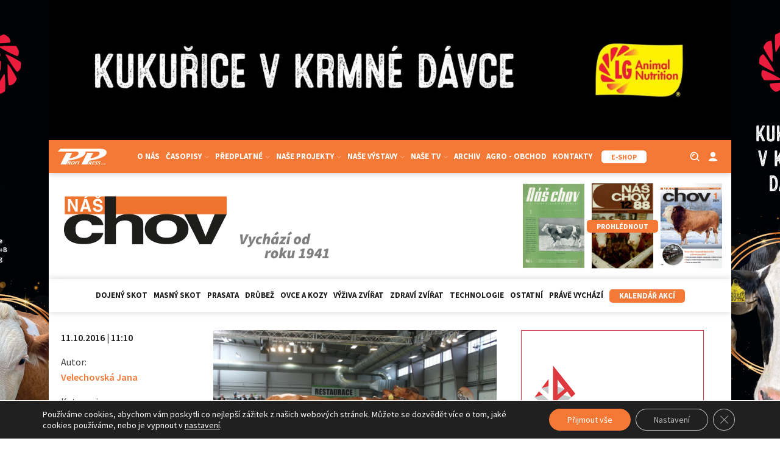

--- FILE ---
content_type: text/html; charset=utf-8
request_url: https://www.google.com/recaptcha/api2/anchor?ar=1&k=6Lc_euArAAAAABsvc7jdjDzRxZyvp3mNux1ZZZWC&co=aHR0cHM6Ly9uYXNjaG92LmN6OjQ0Mw..&hl=en&v=N67nZn4AqZkNcbeMu4prBgzg&size=invisible&anchor-ms=20000&execute-ms=30000&cb=nn6u4fprhyt0
body_size: 48461
content:
<!DOCTYPE HTML><html dir="ltr" lang="en"><head><meta http-equiv="Content-Type" content="text/html; charset=UTF-8">
<meta http-equiv="X-UA-Compatible" content="IE=edge">
<title>reCAPTCHA</title>
<style type="text/css">
/* cyrillic-ext */
@font-face {
  font-family: 'Roboto';
  font-style: normal;
  font-weight: 400;
  font-stretch: 100%;
  src: url(//fonts.gstatic.com/s/roboto/v48/KFO7CnqEu92Fr1ME7kSn66aGLdTylUAMa3GUBHMdazTgWw.woff2) format('woff2');
  unicode-range: U+0460-052F, U+1C80-1C8A, U+20B4, U+2DE0-2DFF, U+A640-A69F, U+FE2E-FE2F;
}
/* cyrillic */
@font-face {
  font-family: 'Roboto';
  font-style: normal;
  font-weight: 400;
  font-stretch: 100%;
  src: url(//fonts.gstatic.com/s/roboto/v48/KFO7CnqEu92Fr1ME7kSn66aGLdTylUAMa3iUBHMdazTgWw.woff2) format('woff2');
  unicode-range: U+0301, U+0400-045F, U+0490-0491, U+04B0-04B1, U+2116;
}
/* greek-ext */
@font-face {
  font-family: 'Roboto';
  font-style: normal;
  font-weight: 400;
  font-stretch: 100%;
  src: url(//fonts.gstatic.com/s/roboto/v48/KFO7CnqEu92Fr1ME7kSn66aGLdTylUAMa3CUBHMdazTgWw.woff2) format('woff2');
  unicode-range: U+1F00-1FFF;
}
/* greek */
@font-face {
  font-family: 'Roboto';
  font-style: normal;
  font-weight: 400;
  font-stretch: 100%;
  src: url(//fonts.gstatic.com/s/roboto/v48/KFO7CnqEu92Fr1ME7kSn66aGLdTylUAMa3-UBHMdazTgWw.woff2) format('woff2');
  unicode-range: U+0370-0377, U+037A-037F, U+0384-038A, U+038C, U+038E-03A1, U+03A3-03FF;
}
/* math */
@font-face {
  font-family: 'Roboto';
  font-style: normal;
  font-weight: 400;
  font-stretch: 100%;
  src: url(//fonts.gstatic.com/s/roboto/v48/KFO7CnqEu92Fr1ME7kSn66aGLdTylUAMawCUBHMdazTgWw.woff2) format('woff2');
  unicode-range: U+0302-0303, U+0305, U+0307-0308, U+0310, U+0312, U+0315, U+031A, U+0326-0327, U+032C, U+032F-0330, U+0332-0333, U+0338, U+033A, U+0346, U+034D, U+0391-03A1, U+03A3-03A9, U+03B1-03C9, U+03D1, U+03D5-03D6, U+03F0-03F1, U+03F4-03F5, U+2016-2017, U+2034-2038, U+203C, U+2040, U+2043, U+2047, U+2050, U+2057, U+205F, U+2070-2071, U+2074-208E, U+2090-209C, U+20D0-20DC, U+20E1, U+20E5-20EF, U+2100-2112, U+2114-2115, U+2117-2121, U+2123-214F, U+2190, U+2192, U+2194-21AE, U+21B0-21E5, U+21F1-21F2, U+21F4-2211, U+2213-2214, U+2216-22FF, U+2308-230B, U+2310, U+2319, U+231C-2321, U+2336-237A, U+237C, U+2395, U+239B-23B7, U+23D0, U+23DC-23E1, U+2474-2475, U+25AF, U+25B3, U+25B7, U+25BD, U+25C1, U+25CA, U+25CC, U+25FB, U+266D-266F, U+27C0-27FF, U+2900-2AFF, U+2B0E-2B11, U+2B30-2B4C, U+2BFE, U+3030, U+FF5B, U+FF5D, U+1D400-1D7FF, U+1EE00-1EEFF;
}
/* symbols */
@font-face {
  font-family: 'Roboto';
  font-style: normal;
  font-weight: 400;
  font-stretch: 100%;
  src: url(//fonts.gstatic.com/s/roboto/v48/KFO7CnqEu92Fr1ME7kSn66aGLdTylUAMaxKUBHMdazTgWw.woff2) format('woff2');
  unicode-range: U+0001-000C, U+000E-001F, U+007F-009F, U+20DD-20E0, U+20E2-20E4, U+2150-218F, U+2190, U+2192, U+2194-2199, U+21AF, U+21E6-21F0, U+21F3, U+2218-2219, U+2299, U+22C4-22C6, U+2300-243F, U+2440-244A, U+2460-24FF, U+25A0-27BF, U+2800-28FF, U+2921-2922, U+2981, U+29BF, U+29EB, U+2B00-2BFF, U+4DC0-4DFF, U+FFF9-FFFB, U+10140-1018E, U+10190-1019C, U+101A0, U+101D0-101FD, U+102E0-102FB, U+10E60-10E7E, U+1D2C0-1D2D3, U+1D2E0-1D37F, U+1F000-1F0FF, U+1F100-1F1AD, U+1F1E6-1F1FF, U+1F30D-1F30F, U+1F315, U+1F31C, U+1F31E, U+1F320-1F32C, U+1F336, U+1F378, U+1F37D, U+1F382, U+1F393-1F39F, U+1F3A7-1F3A8, U+1F3AC-1F3AF, U+1F3C2, U+1F3C4-1F3C6, U+1F3CA-1F3CE, U+1F3D4-1F3E0, U+1F3ED, U+1F3F1-1F3F3, U+1F3F5-1F3F7, U+1F408, U+1F415, U+1F41F, U+1F426, U+1F43F, U+1F441-1F442, U+1F444, U+1F446-1F449, U+1F44C-1F44E, U+1F453, U+1F46A, U+1F47D, U+1F4A3, U+1F4B0, U+1F4B3, U+1F4B9, U+1F4BB, U+1F4BF, U+1F4C8-1F4CB, U+1F4D6, U+1F4DA, U+1F4DF, U+1F4E3-1F4E6, U+1F4EA-1F4ED, U+1F4F7, U+1F4F9-1F4FB, U+1F4FD-1F4FE, U+1F503, U+1F507-1F50B, U+1F50D, U+1F512-1F513, U+1F53E-1F54A, U+1F54F-1F5FA, U+1F610, U+1F650-1F67F, U+1F687, U+1F68D, U+1F691, U+1F694, U+1F698, U+1F6AD, U+1F6B2, U+1F6B9-1F6BA, U+1F6BC, U+1F6C6-1F6CF, U+1F6D3-1F6D7, U+1F6E0-1F6EA, U+1F6F0-1F6F3, U+1F6F7-1F6FC, U+1F700-1F7FF, U+1F800-1F80B, U+1F810-1F847, U+1F850-1F859, U+1F860-1F887, U+1F890-1F8AD, U+1F8B0-1F8BB, U+1F8C0-1F8C1, U+1F900-1F90B, U+1F93B, U+1F946, U+1F984, U+1F996, U+1F9E9, U+1FA00-1FA6F, U+1FA70-1FA7C, U+1FA80-1FA89, U+1FA8F-1FAC6, U+1FACE-1FADC, U+1FADF-1FAE9, U+1FAF0-1FAF8, U+1FB00-1FBFF;
}
/* vietnamese */
@font-face {
  font-family: 'Roboto';
  font-style: normal;
  font-weight: 400;
  font-stretch: 100%;
  src: url(//fonts.gstatic.com/s/roboto/v48/KFO7CnqEu92Fr1ME7kSn66aGLdTylUAMa3OUBHMdazTgWw.woff2) format('woff2');
  unicode-range: U+0102-0103, U+0110-0111, U+0128-0129, U+0168-0169, U+01A0-01A1, U+01AF-01B0, U+0300-0301, U+0303-0304, U+0308-0309, U+0323, U+0329, U+1EA0-1EF9, U+20AB;
}
/* latin-ext */
@font-face {
  font-family: 'Roboto';
  font-style: normal;
  font-weight: 400;
  font-stretch: 100%;
  src: url(//fonts.gstatic.com/s/roboto/v48/KFO7CnqEu92Fr1ME7kSn66aGLdTylUAMa3KUBHMdazTgWw.woff2) format('woff2');
  unicode-range: U+0100-02BA, U+02BD-02C5, U+02C7-02CC, U+02CE-02D7, U+02DD-02FF, U+0304, U+0308, U+0329, U+1D00-1DBF, U+1E00-1E9F, U+1EF2-1EFF, U+2020, U+20A0-20AB, U+20AD-20C0, U+2113, U+2C60-2C7F, U+A720-A7FF;
}
/* latin */
@font-face {
  font-family: 'Roboto';
  font-style: normal;
  font-weight: 400;
  font-stretch: 100%;
  src: url(//fonts.gstatic.com/s/roboto/v48/KFO7CnqEu92Fr1ME7kSn66aGLdTylUAMa3yUBHMdazQ.woff2) format('woff2');
  unicode-range: U+0000-00FF, U+0131, U+0152-0153, U+02BB-02BC, U+02C6, U+02DA, U+02DC, U+0304, U+0308, U+0329, U+2000-206F, U+20AC, U+2122, U+2191, U+2193, U+2212, U+2215, U+FEFF, U+FFFD;
}
/* cyrillic-ext */
@font-face {
  font-family: 'Roboto';
  font-style: normal;
  font-weight: 500;
  font-stretch: 100%;
  src: url(//fonts.gstatic.com/s/roboto/v48/KFO7CnqEu92Fr1ME7kSn66aGLdTylUAMa3GUBHMdazTgWw.woff2) format('woff2');
  unicode-range: U+0460-052F, U+1C80-1C8A, U+20B4, U+2DE0-2DFF, U+A640-A69F, U+FE2E-FE2F;
}
/* cyrillic */
@font-face {
  font-family: 'Roboto';
  font-style: normal;
  font-weight: 500;
  font-stretch: 100%;
  src: url(//fonts.gstatic.com/s/roboto/v48/KFO7CnqEu92Fr1ME7kSn66aGLdTylUAMa3iUBHMdazTgWw.woff2) format('woff2');
  unicode-range: U+0301, U+0400-045F, U+0490-0491, U+04B0-04B1, U+2116;
}
/* greek-ext */
@font-face {
  font-family: 'Roboto';
  font-style: normal;
  font-weight: 500;
  font-stretch: 100%;
  src: url(//fonts.gstatic.com/s/roboto/v48/KFO7CnqEu92Fr1ME7kSn66aGLdTylUAMa3CUBHMdazTgWw.woff2) format('woff2');
  unicode-range: U+1F00-1FFF;
}
/* greek */
@font-face {
  font-family: 'Roboto';
  font-style: normal;
  font-weight: 500;
  font-stretch: 100%;
  src: url(//fonts.gstatic.com/s/roboto/v48/KFO7CnqEu92Fr1ME7kSn66aGLdTylUAMa3-UBHMdazTgWw.woff2) format('woff2');
  unicode-range: U+0370-0377, U+037A-037F, U+0384-038A, U+038C, U+038E-03A1, U+03A3-03FF;
}
/* math */
@font-face {
  font-family: 'Roboto';
  font-style: normal;
  font-weight: 500;
  font-stretch: 100%;
  src: url(//fonts.gstatic.com/s/roboto/v48/KFO7CnqEu92Fr1ME7kSn66aGLdTylUAMawCUBHMdazTgWw.woff2) format('woff2');
  unicode-range: U+0302-0303, U+0305, U+0307-0308, U+0310, U+0312, U+0315, U+031A, U+0326-0327, U+032C, U+032F-0330, U+0332-0333, U+0338, U+033A, U+0346, U+034D, U+0391-03A1, U+03A3-03A9, U+03B1-03C9, U+03D1, U+03D5-03D6, U+03F0-03F1, U+03F4-03F5, U+2016-2017, U+2034-2038, U+203C, U+2040, U+2043, U+2047, U+2050, U+2057, U+205F, U+2070-2071, U+2074-208E, U+2090-209C, U+20D0-20DC, U+20E1, U+20E5-20EF, U+2100-2112, U+2114-2115, U+2117-2121, U+2123-214F, U+2190, U+2192, U+2194-21AE, U+21B0-21E5, U+21F1-21F2, U+21F4-2211, U+2213-2214, U+2216-22FF, U+2308-230B, U+2310, U+2319, U+231C-2321, U+2336-237A, U+237C, U+2395, U+239B-23B7, U+23D0, U+23DC-23E1, U+2474-2475, U+25AF, U+25B3, U+25B7, U+25BD, U+25C1, U+25CA, U+25CC, U+25FB, U+266D-266F, U+27C0-27FF, U+2900-2AFF, U+2B0E-2B11, U+2B30-2B4C, U+2BFE, U+3030, U+FF5B, U+FF5D, U+1D400-1D7FF, U+1EE00-1EEFF;
}
/* symbols */
@font-face {
  font-family: 'Roboto';
  font-style: normal;
  font-weight: 500;
  font-stretch: 100%;
  src: url(//fonts.gstatic.com/s/roboto/v48/KFO7CnqEu92Fr1ME7kSn66aGLdTylUAMaxKUBHMdazTgWw.woff2) format('woff2');
  unicode-range: U+0001-000C, U+000E-001F, U+007F-009F, U+20DD-20E0, U+20E2-20E4, U+2150-218F, U+2190, U+2192, U+2194-2199, U+21AF, U+21E6-21F0, U+21F3, U+2218-2219, U+2299, U+22C4-22C6, U+2300-243F, U+2440-244A, U+2460-24FF, U+25A0-27BF, U+2800-28FF, U+2921-2922, U+2981, U+29BF, U+29EB, U+2B00-2BFF, U+4DC0-4DFF, U+FFF9-FFFB, U+10140-1018E, U+10190-1019C, U+101A0, U+101D0-101FD, U+102E0-102FB, U+10E60-10E7E, U+1D2C0-1D2D3, U+1D2E0-1D37F, U+1F000-1F0FF, U+1F100-1F1AD, U+1F1E6-1F1FF, U+1F30D-1F30F, U+1F315, U+1F31C, U+1F31E, U+1F320-1F32C, U+1F336, U+1F378, U+1F37D, U+1F382, U+1F393-1F39F, U+1F3A7-1F3A8, U+1F3AC-1F3AF, U+1F3C2, U+1F3C4-1F3C6, U+1F3CA-1F3CE, U+1F3D4-1F3E0, U+1F3ED, U+1F3F1-1F3F3, U+1F3F5-1F3F7, U+1F408, U+1F415, U+1F41F, U+1F426, U+1F43F, U+1F441-1F442, U+1F444, U+1F446-1F449, U+1F44C-1F44E, U+1F453, U+1F46A, U+1F47D, U+1F4A3, U+1F4B0, U+1F4B3, U+1F4B9, U+1F4BB, U+1F4BF, U+1F4C8-1F4CB, U+1F4D6, U+1F4DA, U+1F4DF, U+1F4E3-1F4E6, U+1F4EA-1F4ED, U+1F4F7, U+1F4F9-1F4FB, U+1F4FD-1F4FE, U+1F503, U+1F507-1F50B, U+1F50D, U+1F512-1F513, U+1F53E-1F54A, U+1F54F-1F5FA, U+1F610, U+1F650-1F67F, U+1F687, U+1F68D, U+1F691, U+1F694, U+1F698, U+1F6AD, U+1F6B2, U+1F6B9-1F6BA, U+1F6BC, U+1F6C6-1F6CF, U+1F6D3-1F6D7, U+1F6E0-1F6EA, U+1F6F0-1F6F3, U+1F6F7-1F6FC, U+1F700-1F7FF, U+1F800-1F80B, U+1F810-1F847, U+1F850-1F859, U+1F860-1F887, U+1F890-1F8AD, U+1F8B0-1F8BB, U+1F8C0-1F8C1, U+1F900-1F90B, U+1F93B, U+1F946, U+1F984, U+1F996, U+1F9E9, U+1FA00-1FA6F, U+1FA70-1FA7C, U+1FA80-1FA89, U+1FA8F-1FAC6, U+1FACE-1FADC, U+1FADF-1FAE9, U+1FAF0-1FAF8, U+1FB00-1FBFF;
}
/* vietnamese */
@font-face {
  font-family: 'Roboto';
  font-style: normal;
  font-weight: 500;
  font-stretch: 100%;
  src: url(//fonts.gstatic.com/s/roboto/v48/KFO7CnqEu92Fr1ME7kSn66aGLdTylUAMa3OUBHMdazTgWw.woff2) format('woff2');
  unicode-range: U+0102-0103, U+0110-0111, U+0128-0129, U+0168-0169, U+01A0-01A1, U+01AF-01B0, U+0300-0301, U+0303-0304, U+0308-0309, U+0323, U+0329, U+1EA0-1EF9, U+20AB;
}
/* latin-ext */
@font-face {
  font-family: 'Roboto';
  font-style: normal;
  font-weight: 500;
  font-stretch: 100%;
  src: url(//fonts.gstatic.com/s/roboto/v48/KFO7CnqEu92Fr1ME7kSn66aGLdTylUAMa3KUBHMdazTgWw.woff2) format('woff2');
  unicode-range: U+0100-02BA, U+02BD-02C5, U+02C7-02CC, U+02CE-02D7, U+02DD-02FF, U+0304, U+0308, U+0329, U+1D00-1DBF, U+1E00-1E9F, U+1EF2-1EFF, U+2020, U+20A0-20AB, U+20AD-20C0, U+2113, U+2C60-2C7F, U+A720-A7FF;
}
/* latin */
@font-face {
  font-family: 'Roboto';
  font-style: normal;
  font-weight: 500;
  font-stretch: 100%;
  src: url(//fonts.gstatic.com/s/roboto/v48/KFO7CnqEu92Fr1ME7kSn66aGLdTylUAMa3yUBHMdazQ.woff2) format('woff2');
  unicode-range: U+0000-00FF, U+0131, U+0152-0153, U+02BB-02BC, U+02C6, U+02DA, U+02DC, U+0304, U+0308, U+0329, U+2000-206F, U+20AC, U+2122, U+2191, U+2193, U+2212, U+2215, U+FEFF, U+FFFD;
}
/* cyrillic-ext */
@font-face {
  font-family: 'Roboto';
  font-style: normal;
  font-weight: 900;
  font-stretch: 100%;
  src: url(//fonts.gstatic.com/s/roboto/v48/KFO7CnqEu92Fr1ME7kSn66aGLdTylUAMa3GUBHMdazTgWw.woff2) format('woff2');
  unicode-range: U+0460-052F, U+1C80-1C8A, U+20B4, U+2DE0-2DFF, U+A640-A69F, U+FE2E-FE2F;
}
/* cyrillic */
@font-face {
  font-family: 'Roboto';
  font-style: normal;
  font-weight: 900;
  font-stretch: 100%;
  src: url(//fonts.gstatic.com/s/roboto/v48/KFO7CnqEu92Fr1ME7kSn66aGLdTylUAMa3iUBHMdazTgWw.woff2) format('woff2');
  unicode-range: U+0301, U+0400-045F, U+0490-0491, U+04B0-04B1, U+2116;
}
/* greek-ext */
@font-face {
  font-family: 'Roboto';
  font-style: normal;
  font-weight: 900;
  font-stretch: 100%;
  src: url(//fonts.gstatic.com/s/roboto/v48/KFO7CnqEu92Fr1ME7kSn66aGLdTylUAMa3CUBHMdazTgWw.woff2) format('woff2');
  unicode-range: U+1F00-1FFF;
}
/* greek */
@font-face {
  font-family: 'Roboto';
  font-style: normal;
  font-weight: 900;
  font-stretch: 100%;
  src: url(//fonts.gstatic.com/s/roboto/v48/KFO7CnqEu92Fr1ME7kSn66aGLdTylUAMa3-UBHMdazTgWw.woff2) format('woff2');
  unicode-range: U+0370-0377, U+037A-037F, U+0384-038A, U+038C, U+038E-03A1, U+03A3-03FF;
}
/* math */
@font-face {
  font-family: 'Roboto';
  font-style: normal;
  font-weight: 900;
  font-stretch: 100%;
  src: url(//fonts.gstatic.com/s/roboto/v48/KFO7CnqEu92Fr1ME7kSn66aGLdTylUAMawCUBHMdazTgWw.woff2) format('woff2');
  unicode-range: U+0302-0303, U+0305, U+0307-0308, U+0310, U+0312, U+0315, U+031A, U+0326-0327, U+032C, U+032F-0330, U+0332-0333, U+0338, U+033A, U+0346, U+034D, U+0391-03A1, U+03A3-03A9, U+03B1-03C9, U+03D1, U+03D5-03D6, U+03F0-03F1, U+03F4-03F5, U+2016-2017, U+2034-2038, U+203C, U+2040, U+2043, U+2047, U+2050, U+2057, U+205F, U+2070-2071, U+2074-208E, U+2090-209C, U+20D0-20DC, U+20E1, U+20E5-20EF, U+2100-2112, U+2114-2115, U+2117-2121, U+2123-214F, U+2190, U+2192, U+2194-21AE, U+21B0-21E5, U+21F1-21F2, U+21F4-2211, U+2213-2214, U+2216-22FF, U+2308-230B, U+2310, U+2319, U+231C-2321, U+2336-237A, U+237C, U+2395, U+239B-23B7, U+23D0, U+23DC-23E1, U+2474-2475, U+25AF, U+25B3, U+25B7, U+25BD, U+25C1, U+25CA, U+25CC, U+25FB, U+266D-266F, U+27C0-27FF, U+2900-2AFF, U+2B0E-2B11, U+2B30-2B4C, U+2BFE, U+3030, U+FF5B, U+FF5D, U+1D400-1D7FF, U+1EE00-1EEFF;
}
/* symbols */
@font-face {
  font-family: 'Roboto';
  font-style: normal;
  font-weight: 900;
  font-stretch: 100%;
  src: url(//fonts.gstatic.com/s/roboto/v48/KFO7CnqEu92Fr1ME7kSn66aGLdTylUAMaxKUBHMdazTgWw.woff2) format('woff2');
  unicode-range: U+0001-000C, U+000E-001F, U+007F-009F, U+20DD-20E0, U+20E2-20E4, U+2150-218F, U+2190, U+2192, U+2194-2199, U+21AF, U+21E6-21F0, U+21F3, U+2218-2219, U+2299, U+22C4-22C6, U+2300-243F, U+2440-244A, U+2460-24FF, U+25A0-27BF, U+2800-28FF, U+2921-2922, U+2981, U+29BF, U+29EB, U+2B00-2BFF, U+4DC0-4DFF, U+FFF9-FFFB, U+10140-1018E, U+10190-1019C, U+101A0, U+101D0-101FD, U+102E0-102FB, U+10E60-10E7E, U+1D2C0-1D2D3, U+1D2E0-1D37F, U+1F000-1F0FF, U+1F100-1F1AD, U+1F1E6-1F1FF, U+1F30D-1F30F, U+1F315, U+1F31C, U+1F31E, U+1F320-1F32C, U+1F336, U+1F378, U+1F37D, U+1F382, U+1F393-1F39F, U+1F3A7-1F3A8, U+1F3AC-1F3AF, U+1F3C2, U+1F3C4-1F3C6, U+1F3CA-1F3CE, U+1F3D4-1F3E0, U+1F3ED, U+1F3F1-1F3F3, U+1F3F5-1F3F7, U+1F408, U+1F415, U+1F41F, U+1F426, U+1F43F, U+1F441-1F442, U+1F444, U+1F446-1F449, U+1F44C-1F44E, U+1F453, U+1F46A, U+1F47D, U+1F4A3, U+1F4B0, U+1F4B3, U+1F4B9, U+1F4BB, U+1F4BF, U+1F4C8-1F4CB, U+1F4D6, U+1F4DA, U+1F4DF, U+1F4E3-1F4E6, U+1F4EA-1F4ED, U+1F4F7, U+1F4F9-1F4FB, U+1F4FD-1F4FE, U+1F503, U+1F507-1F50B, U+1F50D, U+1F512-1F513, U+1F53E-1F54A, U+1F54F-1F5FA, U+1F610, U+1F650-1F67F, U+1F687, U+1F68D, U+1F691, U+1F694, U+1F698, U+1F6AD, U+1F6B2, U+1F6B9-1F6BA, U+1F6BC, U+1F6C6-1F6CF, U+1F6D3-1F6D7, U+1F6E0-1F6EA, U+1F6F0-1F6F3, U+1F6F7-1F6FC, U+1F700-1F7FF, U+1F800-1F80B, U+1F810-1F847, U+1F850-1F859, U+1F860-1F887, U+1F890-1F8AD, U+1F8B0-1F8BB, U+1F8C0-1F8C1, U+1F900-1F90B, U+1F93B, U+1F946, U+1F984, U+1F996, U+1F9E9, U+1FA00-1FA6F, U+1FA70-1FA7C, U+1FA80-1FA89, U+1FA8F-1FAC6, U+1FACE-1FADC, U+1FADF-1FAE9, U+1FAF0-1FAF8, U+1FB00-1FBFF;
}
/* vietnamese */
@font-face {
  font-family: 'Roboto';
  font-style: normal;
  font-weight: 900;
  font-stretch: 100%;
  src: url(//fonts.gstatic.com/s/roboto/v48/KFO7CnqEu92Fr1ME7kSn66aGLdTylUAMa3OUBHMdazTgWw.woff2) format('woff2');
  unicode-range: U+0102-0103, U+0110-0111, U+0128-0129, U+0168-0169, U+01A0-01A1, U+01AF-01B0, U+0300-0301, U+0303-0304, U+0308-0309, U+0323, U+0329, U+1EA0-1EF9, U+20AB;
}
/* latin-ext */
@font-face {
  font-family: 'Roboto';
  font-style: normal;
  font-weight: 900;
  font-stretch: 100%;
  src: url(//fonts.gstatic.com/s/roboto/v48/KFO7CnqEu92Fr1ME7kSn66aGLdTylUAMa3KUBHMdazTgWw.woff2) format('woff2');
  unicode-range: U+0100-02BA, U+02BD-02C5, U+02C7-02CC, U+02CE-02D7, U+02DD-02FF, U+0304, U+0308, U+0329, U+1D00-1DBF, U+1E00-1E9F, U+1EF2-1EFF, U+2020, U+20A0-20AB, U+20AD-20C0, U+2113, U+2C60-2C7F, U+A720-A7FF;
}
/* latin */
@font-face {
  font-family: 'Roboto';
  font-style: normal;
  font-weight: 900;
  font-stretch: 100%;
  src: url(//fonts.gstatic.com/s/roboto/v48/KFO7CnqEu92Fr1ME7kSn66aGLdTylUAMa3yUBHMdazQ.woff2) format('woff2');
  unicode-range: U+0000-00FF, U+0131, U+0152-0153, U+02BB-02BC, U+02C6, U+02DA, U+02DC, U+0304, U+0308, U+0329, U+2000-206F, U+20AC, U+2122, U+2191, U+2193, U+2212, U+2215, U+FEFF, U+FFFD;
}

</style>
<link rel="stylesheet" type="text/css" href="https://www.gstatic.com/recaptcha/releases/N67nZn4AqZkNcbeMu4prBgzg/styles__ltr.css">
<script nonce="y7JYZbe_w1vbvacAhuYO4w" type="text/javascript">window['__recaptcha_api'] = 'https://www.google.com/recaptcha/api2/';</script>
<script type="text/javascript" src="https://www.gstatic.com/recaptcha/releases/N67nZn4AqZkNcbeMu4prBgzg/recaptcha__en.js" nonce="y7JYZbe_w1vbvacAhuYO4w">
      
    </script></head>
<body><div id="rc-anchor-alert" class="rc-anchor-alert"></div>
<input type="hidden" id="recaptcha-token" value="[base64]">
<script type="text/javascript" nonce="y7JYZbe_w1vbvacAhuYO4w">
      recaptcha.anchor.Main.init("[\x22ainput\x22,[\x22bgdata\x22,\x22\x22,\[base64]/[base64]/MjU1Ong/[base64]/[base64]/[base64]/[base64]/[base64]/[base64]/[base64]/[base64]/[base64]/[base64]/[base64]/[base64]/[base64]/[base64]/[base64]\\u003d\x22,\[base64]\\u003d\x22,\[base64]/CvsKjDMOowpXDjsOFfsKBw4w5NsKbwrIMwrPClcKMSG15wrMzw5Fbwq8Kw6vDt8K0T8K2wr18ZQDChW0bw4AdSQMKwowHw6XDpMOUwpLDkcKQw5EJwoBTLl/DuMKCwoLDjHzClMOfRsKSw6vCk8K5ScKZLcO6TCTDtMKhVXrDoMKFDMOVTnXCt8O0YsO4w4hbVMKTw6fCp1Zfwqk0XTUCwpDDpUnDjcOJwo7DlsKRHzpbw6TDmMOIwr3CvHXCiwVEwrtJW8O/YsOywpnCj8KKwoTCiEXCtMOYS8KgKcKDworDgGtmb1h7ZMKIbsKIIMKFwrnCjMOww58ew65Tw4fCiQcNwq/CkEvDtHvCgE7ChnQ7w7PDpMKMIcKUwr9vdxcUwqHClsO0IXnCg2BzwrcCw6daCMKBdEEuU8K6F2HDlhR2wooTwoPDrMO3bcKVCcOqwrt5w5PCrsKlb8KieMKwQ8KrHloqwq3CscKcJSXCr1/DrMKlY0ANeQ4EDSfCuMOjNsO4w4lKHsKxw4BYF3TCrD3Co0jCgWDCvcOIeAnDssO4NcKfw68Db8KwLhjCtsKUOCo5RMKsGwRww4RlSMKAcQzDvsOqwqTClSd1VsKqZwszwpoFw6/ChMOiIMK4UMOsw5xEwpzDhMKxw7vDtVsLH8O4woJuwqHDpH06w53DmxrCnsKbwo41wpHDhQfDgQF/w5ZJTsKzw77Cv13DjMKqwr/DncOHw7soC8OewocBP8KlXsKaWMKUwq3DixZ6w6FyXF8lOXYnQQjDp8KhIQvDvMOqasOlw7zCnxLDr8Klbh8EF8O4TwM9U8OICQ/Dig82GcKlw53CjMKlLFjDj2XDoMOXwr7Cg8K3ccKWw4jCug/[base64]/w6jDvsO4eXHCsxwpIsKLwovDnGwjwot1O0HCkyFGw5bCt8OQYD/CncKPX8Obw7LCrh89MsOGwpDCo35hB8O/w6Iow6Fiw4rDtSvDhzMZI8Oaw6MKwqo/w7YeS8OFaBvDm8KYw7EXZcKFRsKtFFzDqsKrcykSw5YJw6PCpsK8cwTCqMOkUMOAd8KhTcOZccKnBcKYwp/[base64]/DjMKPw7xXXhV2wqnCoy7CmcKABG10wqvCi8Ktw7IeMgUNw6PDmnrCvsKhwpUzZsKbWMKMwpzDmWjDlMOjwp1Yw4c3AMKtw54wSsOKw6jCrcKEw5DCrEzDn8OBwowOwr4XwrFNeMKew4krw7fDiUFCRh3DtsOOw5V/ZTc5wobDpgLDgcO8woQiw6/CtjPDvDs/U0PDigrDpSZ0b0bCjSjCgMKHw5zCjMKQwr0VScOiHcOPw4PDj2LCv3TCmDXDoi/DoV/Cn8O3w6RvwqZvw6tWTh3Cl8OOwrfDpMK7w4PCkC3DmsKRw5tROA4awog/w4k7YhjCgsO0w5wGw49QGDjDpcKBYcKVVXAMwoZuHUzCtsKSwoPDjcOhSlnCji/CnsOeQsKBGcKXw4TCqMKDI2lowofCisK+IsK/[base64]/[base64]/w5sIw53Dn8KcUcOzcUTCmE7CuMKEPMKrGsKZw6VNw7XChDx9YcK5w4BKwoxkwr4Cw4dsw41Mwo7Du8KrAn7Dgl1hFQ3CpXnCpzYTcA8CwqINw6bDq8ObwqoJeMKZHnJUGMOlPcK2VcKAwoVUwpdSZ8OeAEVkwrbCn8OHwrnDlgBOfU3ChB1fCsKrZk/Cs2nDt3LCgMKYecKCw7PDn8OPGcOLakfDmcOEw6NTw5Y6XsOXwpTDoDbCl8KmcQ5VwogAwrPCjgfDnQDCuj0jwpdVfT/CpMOgwrbDhMKQV8Oow6PCnHnDtBJpOgLCkRUpSEZVwrfCpMOwFsKQw50Ew4zConfCnMORAULChMOIwo/DgUEow5BzwrbCvHbDrcO+wqwFwoEiIyjDtQPCqcK0w4A4woHCucKEwp3CisKdVT85wp3DniVvIErCpsKyFcKnP8KvwqBPTcKcPMKPwoMUMnZRBAZywq7DlmXClUcDEMKic2HDksKQHU/CqMKYOMOvw5daEXnChDNIVGXDiWJIw5ZrwpHDhjU/[base64]/DiwY+w7FBw71Nw7XCiX3DkmbCh8KnRHDDlSjDvMKmLsKSIV94FUbDr0Eqw4/CkMKnw7nCnsOMwpHDhxrDn0zDonLDsznDtMOKeMKcwpFswp52a31XwpXClCVvw5w2InZ/w4IrJ8KqEgbCiwxNwq8ISMK7DsKgw6RCw7nCusOQJcOvM8OmXmIaw6HClcKmGFUbf8KGwodrwr7DsR/DtXnDoMKQwos2VCkNQVoTwoZUw7Ifw7JVw55fMEUAGnnDmR4zwoJlwoNGw5bCrsOzw6XDlAHCo8O6Nj/DlTfDmsKIwr1owpIycDzCgsKLOwNkEX9gCDXDinBpw7XDrcOGOMOGecKiRQINw6J4wq3Dq8KKw6pAMsOPwopHJcONw40Rw7QOIChnw5HCl8OPwqDCusKhI8OMw5kPwrnCvsOwwrk+woUbwq/[base64]/CkRZNa2vCusKSTRc4fR3CnElQwqF2w6Q0YUN6w4sPGcOoaMKKEjMbLl9kw4/DvcKbTmjDpAUHRzLCgU9YQcKuJcKnw4gufXhxwoohw6fCnyDChsKDwqh2QHjDgsKOcHjCglI+w70rGnpLVSJXw7TCmMOrw5fCgsKEw4TDv1XCnHxRG8O5wr5sdcKXPGPCvmtvwqHCmcKMwpjDhMOWwq/DvWjCrFzDlcOswoo6wrrCg8OGXCBgbsKYwoTDpFjDmXzCuiTCssKqHU1CBm1RRQluwrgQw5p7woTCgcK9wqc2w4PDimjCvWPCtxhnAsOwPCNKC8KiOcKfwq/[base64]/Hk3Drn/CqMOOBMOGWMOjw6/[base64]/[base64]/UMKewqjDt8O1QjJdfMObw4DCrXsCdMO2w5TCqFzDrsK5w4N+ZktewpfDlTXClMOmw7QAwqTDsMKhwpvDoEdeY0bCpsKMIsKAw4HCvcO8wro3w5LDtcKzMW/CgcKmeQPCqsKldTbCtCLCi8OfWRTCgTnDn8Kow6x/e8OLf8Kba8KKBx/CuMO6FcOgBsOJYMK9wq/DocK6XFFfw7nCjMOZUlvDtcOfB8K4esOFwrlqwplqdsKCw5bDssOpY8O7QQzCn1/Ci8O2wrsSw55fw5h0w53CnF/Ds3XCrxLChB/DqsObd8OHwofCs8K1wrvDksO+wq3DtlwFdsOEV2HDoCJpw5nCvGVmw7p6JFXCuBbCvFXCqcOeS8O/C8OFfcOlaxp+NnM0wq96HsKCw77Dunwow50Jw43DmcKZTMKww7Bsw5zDoznCszo/KQ7DjHjCshURw519wqx0c2XCjsOQw73CosKzw4Mvw5jDusOgw6RpwpEgQMO+NcOeG8K5dsOew5vCqMOuw7vDqsKLLmokMjdUwr3DsMKgVA7Co3ZJMcOEOsOiwqTChcK0OcOFcsK7wqrDpsObwp3Dv8O3PQJ/w45Jwqo/NMOTI8OAScOUw4pkG8K0HWfCvFPCmsKAwpUOX3TCtT3Cr8K2YsOcScOYKsOnw7l/P8K0cx5rXCXDgH7DncKPw4NuHlLDoic0ZX89WR0xH8O7w7XCj8OzDcOMT2puClfDu8KwY8O5XMOfwqADA8KvwplnQMO9wqoyKlgUOkhZbVw7FcOnM1zDrErDtBBNw7tPwp7Dl8OTKExuwodqVsOswq/Ct8KawqzDksOQw7fDk8OuA8OywrovwoLCplfDpcKKbsOXVMO2UwHDvBVww700WsKSwrfComEEwr4/ZMK9UkXDk8Ogwp1ow7DCjDMhw6jDoABNw4TDjGEDwp8XwrprGDfDkcOHCsOpwpNzwpPDpMO/w7zClmzCm8K9RcKBw6DDusK5VsOhwpvCiGfDnMKWJlnDp3U5e8OlwrrCrMKgKhpNw6VBwotyG3sRHMOOwp7DqsOfwrLCtXfCrsOVw4wSATbCpsKuZ8KCwprCvDUSwqHCucO3wokuQMODwoFJbsKjPj3Cu8OIexzDnWDCjCLDjgzDkcOZw4c/wpzDtnREQSdSw57CnUzDiz52IAcwDsOUTsKKQnXDj8OrLGszUx/Dk2XDnsOPwrkJwq7DqcKTwo0pw4Nsw6rCjwrDn8KobWDDnUfCilZNw7jDlsOOwrhBS8KSwpPCpXViwqTCncK2wrxUw63CpkhDCsOhfxfDrMKJBMO1w70Fw4QwLnrDocKbJWPCrW9rw7AwTsOKwqDDvDjCrsO3wptVwqDDoiQuwrcLw5rDlT/DoFTDg8KVw4HCuDLDmcKmwobCt8OYwpMbw7fDiFdOUldXwqlUf8KdbMKgbMOkwr99SDTCgmTDqwLDs8KIMVrDqsK0woTCsiMCw6XClMOmG2/CuEBMZ8KeRVjDmnkWBU9kKsO6KnUSbHDDpEvDgWLDucKDw53DtsKmZsOAFFjDrsKufG1YBMK5w4l3BSvDhnpDL8K/w7nChsO5fsOXwoLCn2fDu8Okw60BwojDvjHCl8O3w5BxwqskwqnDvsKeH8Kjw6F7wqTDslHDsRJ8w7rDpA3CpgnDkcOREsOUXcO9GmhdwqFNwp0zwpTDtSp3agYswqVqL8OqHW4fw7/Ci0sqJxrCt8OFRsOzwq1hw7jDmcOTdcO7w6TCr8KSJiHChMKCfMOIw7bDsVRuwrkww47DgsKYSnoDwo3DiAEuw7bCmkjDnFwPcFrCmMOQw67Crz9/[base64]/CmsOJRDMYw4DCok46IcK+w4XCpMO2w5w3Z2XCpcKAccOwQDvDqhzCiGXDs8KNTi/ChC3DsWjDqsKhw5fCtGk5UWwEQj0lecK5YsKQw6zCr33DqlEgw67CrEodEFvDkQTDtcODworCpWYERsKlw60Uw79Tw7/DhcKWw5ZGTcK0enYhwr1cwprClcO/[base64]/DtgptGw7DmX02woZRwqzDtcKsasKzGcOXH8KJw7XDi8Oxwqx2w4lQw7HCuXfCuUkEYHhlw4MKw6TClR1xQ2MzdgBnwqVpLlF7N8Oyw5LCrSHCjgQlC8OAw4t7wp0owoHDuMO3wr8cKmTDhMKfEBLCsWMUw5ZYwrXDnMK/[base64]/w6onw4JaMRMRWsKMA8Oqwrwswpo5wp5/VEZPP0LDnx/[base64]/[base64]/DmSXCmD15w5XDighIKMOrw7zCugjDvz5pwpYvw5jCtMK/w4RpE3N+D8KVBcKPBMO5wpF7w6XCv8Kfw59HDCQ7O8OMBy4nEmd2wrDDsizCkhsUcARjw73DnBpBw5/[base64]/DvFrCl2DDp8OeeMKxwpjCsMK0McKGw6rCryRzwoUXEcK/wow9wpdxw5fCocKHPMO3wrdAwrFYTgnDhcKqwp7DmBZdwpbDicKITcOewqpnw5rDgm7DssKCw6TCjsKjNiTCky7DusOpw4QBw7XDmcK9woQUw4cWKiLDhFfCvQTCp8OGBcOyw6RtGAfDs8OJwo9/Gz/[base64]/DocKmw49Kw4XCtsONDcOTwqXDsmUTwpXCjcOhw6tJHQ8vwqjCuMK5ZShnXi7DvMOBwo3DqzRHMsKXwpvDosOmwqrCicKbPwrDl1rDtMOHGsOSw7VpckU/[base64]/CkGTDkCXCh8OAwrXDqsKHfcOxLEAOw7xyZBxpF8KgU3fCpsOYO8KXw6Q3IQvDqyQrfVbDvMKmw4ggF8KjQzwKw6kQwqlRwp1WwqLDjEbDv8O3ehU2NcKDfMO2dsOHYxcIw7/Dr24Owow2VgfDjMO+woUqBlBhw6gLwo3CoMKDDcKvLgQafE3CncK0bcOVccOAVlkZBmjDjcKTSsO1w6TDtnLDjH1CJETDtGdOPnoYw6fDqxXDswXDlWfCjMOCwq/DtsOlRcONfMKtw5VsQX4dd8KAw5jDvMK/[base64]/ChWTDmsOGw7loVjVJwrhMw5zDvGoUw63Ch30hXGfDt8K7FRJ+w7RjwqUAw7XCiSBtwo7Dq8O6PQRDQCsHwqdfwqfCpFFuUMO6angJw7jCvcOOeMKIEVfCvsO/VsK/wqLDrsOIMDJNeUxJwoLCoRYIwpXClMOow7XCgcOWQDvDtH0vRXhFwpDDpcOuLm5kwpzCscOXRj0WPcKIPDFsw4EjwpJWAcOow6hAwr7CsjzDh8OIDcO4UQU2FB4OfcOMwq0xacOHwpA6wr0Te203wpXDglVgwqXCtHXDscKlQMKewrVZPsKuDMOaBcOdwpbChyw/wobCocO2woYqw5/[base64]/CtxXDtxkWwqQEBsK0wobDk8KOw4/[base64]/[base64]/AcO5TFzCqXdLNyvCtyHCoGtmLsOYf2lbw6zDkRHCqMO6wq8AwqFVwo7DnMOSw6Nfb03CuMONwqjDlFvDicKse8Kaw7bDl13DjGHDl8Oww7vDtSEINcKoOznCiQjDqsKzw7zClhMkWWzCjHPDnMK/[base64]/EcKmwp1ew5HDlW/[base64]/CqMKGcmBywrvDog3DjDnDkXNPwoTDtMOWwqTDjyp+w6sqS8ODKcO0w7zCu8OoSsKgdcOiwqXDkcKSesOJGsOMI8OMwovClcKUw5hRw5PDuSQew7tgwrtFw7cmwp7Ds0vDjzfDt8Onw6TCs1oMwo/DhsO8Cm9mwo3Cp0jCiQ/Ds07DsXJsw5cUw6klw5UrVg5vBnBaBcOrIsO7wq8Nw5/Cj2lwMn8RwoTClsOuG8KEQ2U4w7vDtcKjw4zChcODwq8ywr/[base64]/CkMK8w6oSworCqmvDg3Isw4PDpFBuVMKHwqPCgG9Pwr0RBsKhw7NTI2lbXBdMTMK/fHMeecO3woIgSHVFw6NWwqzDosKKcMOvw6jDhxzDlsKHMMKTwqsZQMORw4FJwrlefMKDRMOSViXChFHDkX3CvcKLZMO0wowIZsKSw4sESMOtC8OqQi7DjMKZXA7CowDCssKXbXXDhSdmwodZw5HCosOfEzrDkcK6w4RWw77Cl17DhBjCpMO5LSsjCMK/b8K+wrXDrcKUXMOkRx5CKh44woLChG3ChcOawpfCtMOGVsK6DzPClBpiwqHCucKcwqHCm8KKRi/CpmdqwpbCtcK3wrpTQAnCthQGw5R5wrXDtC5EPsO4Sk7DkMK5wqsgfQ9dRsKPwroSw4rChcO7wqY4w5vDoQczw6ZUFMOzfMOcwo1WwqzDv8KnwoHDlkoSJyXDintfEMOCw5/DjWQ9KcOMC8Kcwr3CnENyKRzDlMKRRTvCnRQ4NsKGw6nDosKeS2XDvWTClcKqLsKuGz/Dj8KYN8O9wqjDlCJkwojCo8O8RMKGT8OzwoDCj3dXTTrCjhrCpRsow6NDw7XDp8KxDMKHPsKXwqBLInZMwq/CscKXw6fCv8O6w7IqGTJ9KsOoAsOtwrtBUQ1Ywqx3wqPDj8OKw40QwpXDqQ9AwpXCol0Tw6zDucOQHEHDrcOwwoBjwq/[base64]/[base64]/CrRVPwrErwr9swr7CiyYzwo7DonAKw7jCpgzDiWLDhyrDqsK3wp8tw67Dt8OUHE3DpCnDhkJmUX7DusOxw6vCp8O2JcOew5UHwrrCmhwpw7rDp1tFSsOVw6XCrMO/BMOEwo8wwozDicK7RsKDwpHDuDDCgsOKMHlZKBh5w4LCjD3ChMK7wqJcw4PCksOlwp/CvsK3w4cFfzsywrA4wrtuOAdXWcKwcQ7CvhhWScOGwpAow6wRwq/CvR/CvMKSIF/[base64]/ChsOKw6bDsSHCocOPwqnDqMKQHHQQw4VCw558MsO8cT3ClsK5aiDDlMO1C2bCnATDiMOtH8KgSGwHwpjClkM1w44swpQywqjCqA7DtMK+ScKhw6o0YCQSDcOhW8KsBkDCq2Vvw4NGflNBw5nCm8KnfnTCjmnChcKeLQrDmMOtZlFeDcKYwpPCoDFTw77DrsKVw5/Cu28TCMOgTwJHUhksw5QUR1V1W8K1w6BoP0dgShXCgcKjw7LDm8Kbw5xjYTQowpTDlgLCsATDlsKPwqI/D8O0HnN9w7pfO8KvwoUhHcK9w7YhwqjDpVHCrMOcNcO2V8KZTMK2XcOAXsOwwpxtLyrDlynDizwiw4VtwqY1fmQqOcOYJ8OlH8KWfsOTZsOOwq/CmFHCvMO9wrgTSsOgCcKVwoYoc8K+bMONwpnDtjAXwpk8bzfDnsK0YMOLOMO/[base64]/DnhZfOsOpw516NS/Ck1c+Oxg8w7/Dr8KowpHDpXLDnxVvGsKAdnISwqPDrXpvw7HDnx7CgSxLwoDCjzxPNzrDuntNwqPDi3/ClsKmwoM7DsKVwotkACTDpxnDjk1GIcKYwok3Q8ObLTo0NBpWDTLCjEBIFMOqDsORwoEcNHUkwrQ8wqrClXVbWMOGasO3dB/Djwd2UMOnw47CssOmOsO2w5Rfw6LCsCsMIAg8A8OZYH7Cl8O0wokdF8OFw7gqNF9gw5bCpMKxw7/DgcKGMcOyw6UxfcObwofDuAzDvMKYOcKRwp0mw6PDp2U+VSbCo8KjOnB3N8OIChd2PinCvR/CtMO7woDDiVUkYA4vN3nCtcKcBMOzbzAswrk2BsO/w61gKsOsM8O+wrhhR2JBwqrDusKGZjTDtsOJw7VQw6LDgcKZw5rDp1jDmMOnwoN4EsKBGUfCt8O6wpjDhhRJX8OswoEkw4TDuBM5w4zCuMO3w4vDhcKJw6Y/w5nCssOowqpAJSFoIkgkby7CoRVjBy8qYCkSwpwfw4NYWsOHw4BLEGbDo8KaMcKtwq8Hw6EOw6nCv8KVTS1RDGLDkw42worDnVJHw5LChsOZRsKYdz/DkMO4O2/[base64]/ChcKAw51dciHCmMKVaMOGC8KJSzBjZjZNBQ/[base64]/ClMKEeRJ0OsOTw77DrcKbw5LDhMKnEnbChsOXw7HCpRfDuyrDowkweRjDqcOkwqYGBsKew5xWNMONRsO8w5Q6QDPClAXCmh7DtU/[base64]/CtijCqz9kMwPCpUQgwpJCw5M0w5DCmsO2wrTCqcO+PcKDMFzDpQ3DvRwxBMOAU8KgRjU7w4TDngF3VsKTw5V9wpIowpRCwrVKw6bDicOeTcO1fMOmK05HwqhAw6k6w7vDl1oBF3nDlgFheG4ew6J+bwtzwrt2al7DgMOcTVk8B39tw7fCuSYSXMK/w6QVwoDChsOZOzNEw6HDuzh1w7gYGHXCm1NMbsOAw4xhw6/CssOOTcOWEjjCunR/wqjCucKobV5+w4DCiGYqwpTCklbDocKDwoARLMKiwqFAYcOrLBbDjj1lwrN1w5Y0woXCjTLDt8KTKFLDiyzDng/DmSzComVbwroZb33CiVnCi3QlKcKKw5jDlsKAPALDo1Flw7vDmcOswr5cNC/[base64]/[base64]/wrLCoEjDoB/DjMKCwrPCgQPDp8OqQsOiw7HCjmw4OsK3wpt+T8ONXy1absK8w7JvwpZYw6PDmVUJwpbDllRPNFx+fMOyMyg1S1LDh1YPWU55Zy9POyrChwTDvxXCsiPCtcK/Li7DiSXCsFZPw5LDhwgCwoUBw4HDnm7DjwtkSRDCvW4VwqnDtUvDvcOUW1bDu3Zkwo1yc2XCscK1w5Zxw5XCphQAOAsLwqU3VcO1PXnCqcOkw5JudcK4OMKKw5sMwpp4wqZmw4LChcKDTBPDvgfDucOCQ8Kbw4czwrHClMOXw5/DjA3ClgPDhmA4aMKmw6k9wpgdwpBsZsOkSsOGwpbDgMOsGDPCpFHDmcONw6LCqV7CicKSwodHwol3wqR7wqsTdMOTc3HChsOUQxUKD8Krw4kFekEDwpwmwqjDgTJYZcOqw7EtwoJLb8OEWcKiwrvDp8KXXFfCuCTCuH7DlcO5LMKowq8eET/Cj0DCj8OIwpTChsKww7rCrlzChcOgwqTDqcOvwobCtcOGH8KpWGw/NnnCicKBw5/CtzpkR1ZyKcOYZzQIwrHDlRLCi8Obw5fDqcOewqHDkyfDuVxTw5HDkEXDkkk+wrfClMKUSsK/w6TDu8OQwpk4w5Z6w73Cv2cGwpRvwo1rJsK8w6PCusK/PsK4wqnDkA/[base64]/w5PDusO+woYRUUk7VUQ7EsK6w4bCpsKLwqTCocKow55IwoFKB0YLLhHCqC0kw54oDsKwwobChyfDkMKCUR/[base64]/CuGnCgcOxw4jCkMOdUCHCkDXCoS4owrU7w4hFPw0lwrTDh8OeDVlNUcOrw4JwMEIGwptsES3CvX1ZQcO4wpYvwqJrfcOYbsK/ehwow7HCkVgKElIZdMOEw4slK8KPw6bCsH4NwoHChMKsw5hJwpc8wonCgsOiw4DCtcOxFmrCp8KlwotZwp5SwqZgw7EbYcKVc8OBw40Nw78hOQXDnUHCmcKJc8OTYjkHwrAUQMKBdyzCvxQnH8OiK8KJWcKSR8Ocw5zDrsOiwrbCpsO5KcOXT8KXw5XCg3Rhwq/[base64]/w6A7w6/DgcKkwq/CgsOnGVnDvMOQSDcAw4wJwplrwqwMw6oJLFJVw5DDrMOAw6LCiMKGw4hIXHNfwpd2fEjDoMOYwqjCqsKCwr8Bw7AWBHVRCDBDP11Iw4hNwpfCg8K8wr7CqBPCiMKLw4/Dm11Nw45rw69Sw4vDiwLDo8KTw7nCoMOMw6jCu0cVUsKnSsK1w6xXdcKXw7/DicOrGsK9S8K7wo7Dk3k7w59Yw7HCncKjK8OpME3CgcODw5Vhw53DnMO0woTDmCUpw7/[base64]/DnCzCoMOtw5/DpT3DicOMLsOJHMK0w4Y/f2Yxw5Zvwq0fdhPDoXHCrF/DiDrCiQLCpsOxBMOYw5skwrLDgVjDl8KWwq5xw4vDgsO+ClpiAMOHP8KswrIvwogPw7IWORLDjTXCksOicR/[base64]/DtCzDo3EOLDFiw5vCtsO1fBxiwqjDqsKlw67CjsOsGh/[base64]/CosKkccOfc8KjY2HDicOMbMOnw6fCgQjCiTdKwprCksKvw4TDn0/Dpx3CiMOwI8OGA3FHNsKzwpXDo8KewoYzw6vDicOEVMO/wrRGwoQQUiHDq8KpwosdUQgwwqxmH0XCvX/[base64]/DiMOWZ8KyU8OcSMKTwo/[base64]/DqcOGw54hKsK2w5pvRcO/aRDCsWvCrkDCtAXCii3CvilLVcOhb8OMwpEcYzQuBMKcwpzDqC8pd8K1w7lmIcOuMsOHwrIuwrsLwoYtw6vDiRfCiMOTZ8KkEsObBA/Dn8KtwrZ9E3DDgV5Vw4NWw67CrHACw7wcaXNsVUDClwodIcK3CsKhwrV/RcOGwqLChcOWwrV0JAzCjcOPw43DscKXR8K/KA54O2Yhwqsiw7Iuw6FcwrnClADCqcKSw7IrwphDDcOPMybCvihiwoLCg8O4wqPCiCDCh3kdcMKtXMOcKsO+ScKvKmfCuyM7ESQ2e0bDkDhbwoLDj8O1TcKgwqkzZMOHGMKRDsKTDF1sRAkbNyjDtUE8wqIzw4fDnEZoX8K1w4/Cv8OtQsKzw45tG0ohG8OKwr3CuSzDgx7CicOmZ2pTwoobwoBlWcKoczzCosKIw6/DmwXCuV5mw6vCjFjCjwbDmwFpwp/DmsOiwoEow7UMQcKmG2fCucKiMMOyw5fDg0Yfw4XDjsKXCCs6dMOqfkQrT8KHS0/Dl8Kfw7HCqHgKGxEdw4jCosO4w4pWwp/Dq3jCjBBAw5zCrhNOwpwEZmM0KmvCtsKpw43ChcOhw6EJMATChQZewrpBD8K7bcKUwrTCslUWbhTDj2DDqFUfw6Iuw7PDk3hwclQCPsOOw5cfw4hgwoQ+w4LDkQbCpSPCosKcwo3DjDIYNcKIwrfDvEo4VsOJwp3DncK5wq/[base64]/Dm0JvdSnDgzjDgsOlG8KzZUE/w4ofIiTCoU49w5oOw4bCtMKvNVDDrknDm8K6FcKwZMOVwr8SY8OYesKcc2HCuRlHMsKRwrTClwxLw7vDrcOMLsKuX8KDBy5ww5l0wrx0w4kEKBAFZn7CjCrCiMOICy0fw4nCosOvwq7Ckk5Vw5Zqwr/DpQ7DjR4TwoDCqMOHUcK8IcKkw5twOcK4wpIJwp/CmsKNbRY3a8O0MsKew4XDkFoSw40xwqjCkzHDjF1JV8KpwroRwowsRXrDnsO/[base64]/ClcKWwpvCqcKOOi3DncO5w5dqHsKUw6DDo8Oyw5tXNCbCjcKTU1A/[base64]/CnMKRa8KZPUl9eWhoRMKLbcKnw5J/w6DDmcKGwpjClcKow43Dn1dPQTMSIyhKUxN4w7LCo8KsI8OhDAfCl2XDtMOZwpHCujLDocKuw4tVMR/DoC1BwpNSDMOgw6EgwpcjNlDDmMOFDMKhwppvPhcTw5bDtcO6Hy3DgcO8wrvDvwvDvcK2JyIcwpVQw68kQMOywrdVQFfCmTBSw7cafcObRXHCoR/DuyjChWZ6X8K2HMKgLMOzJMOsYcOTw6cQJTFUZDLDocOSRTrDosK8w5vDuA/CocOow7liaijDsWLCkRV4wqkGVMKXEsOOwp88SEceT8Ouwo9/IMK2Kx3DgxfDnRonLW8+fcKiwrh/YMOvwqhHwrNLw6DCqFRuwrZfREDDvsOjacO2LCXDvA1lKkbDk0fCl8OhFcO1Kz5OYWjDvcKhwqvDhCXClRoNwqLCmw/[base64]/w78tUWHCvC/DnjZ1wqfCl0pMwrDDgcOhEcO4IMOlJzzDlULCqsOGE8O9woNTwovCrMKywoTCtUgGFsO9U2/[base64]/[base64]/[base64]/LMK2wrRcw6RxCsOgQS4JCMOSw51PSVBIwpMMNcOOwqQrwpdwFsOybQ3CicOGw6s/w5LCnsOQAMK9wpZIVcKgaFrDn1zCrlzCi3RYw6AhViR+OTfDmC80GsOIwoIQwp7CmMKBw6jCp2hGCMORYcK8anB/[base64]/CpjdFHcKiw48KLkR7JhMTw71nw4Aze3gGwpDDu8OAQnHCqQgHUMOFNXvCvcKkUsOww5sIQyDCqsKAWw7DpsK/[base64]/Cj3nChiUWwr1bASHCgMKqw4DDszUjHjt+wqpCwrtdwrl8fhfDh0jDnXtpwrQ+w4Usw4lzw7TDpXTCmMKCwpLDosK3WDA8w53DvgzDsMKpwp/CtzzDpWEwTkBsw6DDqDfDn1lQFMOeVsOdw4wuFcOlw4nCssKzEcKADHN+ES4RTcKgTcKIw7JLKRvDrsO/wp12VDoIw7pxYh7CozDDjnFrw6PDoMKyKnHCszonc8OvHcOhwoXDnww4w4ZCw77CtRtALMOEwojDhcO3wrDDoMK2w64kYcKCwqc6w7bDgQJzBGEnFcKkwq/DhsOww5/CpMOFPUA6XlwYE8Kdwo8Ww5h+woPCpsOdw6HCqkErw5dqwoXDqcKaw4vCj8OCGRMmwrhOLxl6wp/Dmwchwr8SwpvDuMK3wq8UH1ksNcOCw69ew4VLYy4IcMOew5VKRHkaOA/CuWTCkB47w7XDmV3Di8Olen81O8Opw7jDpQLDphw8AUfDv8OowopLwqUQEMOlw4DDisKJw7HDo8OWwoHDusKGPMO7w4jDhivCpcOTwo0OX8K1A3EqwqXCssOdw4/CgzrDrEh8w5zCp3w1w7lgw6TCscOsGw3CmMOiw6Z2w4TCjm8jAA/ChFzCqsKIw5vCgcOmJcKkw5dGIsOuw5TDlcO8Xh3DpVPCk0gJwp3CmSrDp8KpADIcLE3CtsKBG8KGRC7CpALCnsK1woNawq3CgzfDmFkuw6fDik3Doy/DusOFDcKZw5XDuEomEG7DgzQmA8OVQ8OVVV4zJmbDp25ERXDCthQuw5JhwovCpcOUaMOgwp7CgsObwp/Ctng0D8KlRU/CiwU6w7zClcKbY3UgaMKbwohnw64uETDDgMK2DMK8ZEXCvHzCosKzw6FlDyofAVtBw4l+woErwqzCh8Kqwp7CsTnCtBJwQcKjw5tgBjXCvcOmwqRnBg19wocgcsKPcCnDsSYxw5/DkCfCv3F/[base64]/[base64]/CmxHChVJoQzhza3VgCMOwLxZTwpLDrsK7E3wrGMOrcRN8woHCscOnwr9Lw5rDglnDtzjCq8KGHXrDgW0mFjd+J1M5w5QKw4/DsGLCjMODworCi0gnwrHCpn8pw7HCryU+KwHCt3nDpMO5w7ozw4bCq8Onw6PDkMKWw4NhTQgOOMKDESMzw53CsMOjGcOvJsOrNMK3w43CpRIHAcOrc8OrwoU3wpnDhg7DmlHDocKgw5/ClWZzOMKMCRpwIhvCv8OVwr8Dw5jCpMKpBnnDtRE7G8KMw7pSw4ZowqhowqPDg8KBc3vDisKkwrjCmk/CicK9T8ORw693w5rDmy/CvsKeJMKHGWNHEcOAwpbDmU0QH8K2fMOuwp56XcORfT0XC8OdOMO2w57DmgJiPXMPw6vCmsKAYUDCnMOQw7zDrjjCkHnDgSjCtTwzwqTCr8K/[base64]/[base64]/[base64]/CgAQ/M03DvsKxHcKZAMKUAcOYCDMSwoY/KxXDnlTDksO6wqzDu8KfwqpRAAjDksOmDAvDiSZsE2B6AMOXNsKOdsOpw5rCkzjCgcOHw6zDvF8+ISRNw4XDjMKTMsOuQ8K9w5siwoHCpcKIdsKdwpc/wq/[base64]/[base64]/Dh8OVw7w4ZDEJLXTDisK9w7bDky9mw5dCw60KaxvCicOmw5HChsKfwrheN8KDwojDp3XDoMKmLzEUwoHCvG0BRsOww6gLwqAdVsKFRQhLXGlRw5Z4wo7CnwgRwo7CrsKfDkHDmcKhw5/DtcOxwoHCusKVwq5MwoRDw5vCv3dDwoHDlE5Zw5LDn8K5w65Fw6nCkloBwqjCiH3CtMKKwolPw6oWW8ONXS15wr/DuBPCv0XDul/DpmDCusKANnluwqgGw4jCiBHClMKyw7cSwpwvCsKwwpLClsK2wpLCvHgEw5jDtsO/PAsawqXCmiVQdmhhw5zDlW4THnTCtX/[base64]/[base64]/DpEnCtUHCkcK8B8OFwpULwoHDkcObVMOJQB5UDcKnbE1SLMOEZcKyTMO+bsOXwpXDnzLDusKQw7LDm3HDhBgBRxfCoHZJw41SwrUJwr3DlV/DozXDncKHNMO1wqtSwpDDo8K1w5vDp2NEd8OsEsKhw7XCm8OkJwVNBlrCiXYrwpPDv34Mw43Cvg7CmH9VwpkfKkHCs8Oaw4Izw6PCsEd9PsKGDsKPLcKnVwBXM8K3dMOIw6BpRULDpXnCiMKZa01BfSNRwpgRDcOHw7l/w6rDkXBLw47DsjfDhcOaw4rCvAvDkirCkCpzwonCsBAGfcKJE0TCt2HDk8Ofw6VjNS5Sw4Uye8OBasK2NmoWLkPCoH/[base64]\\u003d\\u003d\x22],null,[\x22conf\x22,null,\x226Lc_euArAAAAABsvc7jdjDzRxZyvp3mNux1ZZZWC\x22,0,null,null,null,1,[21,125,63,73,95,87,41,43,42,83,102,105,109,121],[7059694,941],0,null,null,null,null,0,null,0,null,700,1,null,0,\[base64]/76lBhnEnQkZnOKMAhmv8xEZ\x22,0,0,null,null,1,null,0,0,null,null,null,0],\x22https://naschov.cz:443\x22,null,[3,1,1],null,null,null,1,3600,[\x22https://www.google.com/intl/en/policies/privacy/\x22,\x22https://www.google.com/intl/en/policies/terms/\x22],\x226Nph7t2UfjS9onM92CN86lP8NosKF1R+HshTeXkJgYw\\u003d\x22,1,0,null,1,1769756603134,0,0,[161,247],null,[6],\x22RC-KclZ4X5Mv8rAHw\x22,null,null,null,null,null,\x220dAFcWeA5IyRAojxhf56n093BFr9Xh-r8rlz4A5OVYcCJwfTOQ0rRT3plZy_8c3IApVHl8hn82SRWinJsNb75cdno13BSxmZQTtw\x22,1769839403157]");
    </script></body></html>

--- FILE ---
content_type: text/css;charset=UTF-8
request_url: https://naschov.cz/cas-custom-sizes/?ver=1.6
body_size: 267
content:
.ad-300x600{height:auto;max-width:300px;max-height:600px;position:relative;width:100%;}.ad-300x600 .adsanity-inner{height:0;padding-bottom:200%;width:100%;}.ad-300x600 .adsanity-inner iframe{height:100%;left:0;position:absolute;top:0;width:100%;}.ad-300x600 .adsanity-inner img{height:auto;width:100%;}.ad-300x300{height:auto;max-width:300px;max-height:300px;position:relative;width:100%;}.ad-300x300 .adsanity-inner{height:0;padding-bottom:100%;width:100%;}.ad-300x300 .adsanity-inner iframe{height:100%;left:0;position:absolute;top:0;width:100%;}.ad-300x300 .adsanity-inner img{height:auto;width:100%;}.ad-714x80{height:auto;max-width:714px;max-height:80px;position:relative;width:100%;}.ad-714x80 .adsanity-inner{height:0;padding-bottom:11.2%;width:100%;}.ad-714x80 .adsanity-inner iframe{height:100%;left:0;position:absolute;top:0;width:100%;}.ad-714x80 .adsanity-inner img{height:auto;width:100%;}.ad-300x110{height:auto;max-width:300px;max-height:110px;position:relative;width:100%;}.ad-300x110 .adsanity-inner{height:0;padding-bottom:36.67%;width:100%;}.ad-300x110 .adsanity-inner iframe{height:100%;left:0;position:absolute;top:0;width:100%;}.ad-300x110 .adsanity-inner img{height:auto;width:100%;}.ad-1120x230{height:auto;max-width:1120px;max-height:230px;position:relative;width:100%;}.ad-1120x230 .adsanity-inner{height:0;padding-bottom:20.54%;width:100%;}.ad-1120x230 .adsanity-inner iframe{height:100%;left:0;position:absolute;top:0;width:100%;}.ad-1120x230 .adsanity-inner img{height:auto;width:100%;}.ad-400x1080{height:auto;max-width:400px;max-height:1080px;position:relative;width:100%;}.ad-400x1080 .adsanity-inner{height:0;padding-bottom:270%;width:100%;}.ad-400x1080 .adsanity-inner iframe{height:100%;left:0;position:absolute;top:0;width:100%;}.ad-400x1080 .adsanity-inner img{height:auto;width:100%;}.ad-1120x400{height:auto;max-width:1120px;max-height:400px;position:relative;width:100%;}.ad-1120x400 .adsanity-inner{height:0;padding-bottom:35.71%;width:100%;}.ad-1120x400 .adsanity-inner iframe{height:100%;left:0;position:absolute;top:0;width:100%;}.ad-1120x400 .adsanity-inner img{height:auto;width:100%;}.ad-1920x1080{height:auto;max-width:1920px;max-height:1080px;position:relative;width:100%;}.ad-1920x1080 .adsanity-inner{height:0;padding-bottom:56.25%;width:100%;}.ad-1920x1080 .adsanity-inner iframe{height:100%;left:0;position:absolute;top:0;width:100%;}.ad-1920x1080 .adsanity-inner img{height:auto;width:100%;}.ad-714x150{height:auto;max-width:714px;max-height:150px;position:relative;width:100%;}.ad-714x150 .adsanity-inner{height:0;padding-bottom:21.01%;width:100%;}.ad-714x150 .adsanity-inner iframe{height:100%;left:0;position:absolute;top:0;width:100%;}.ad-714x150 .adsanity-inner img{height:auto;width:100%;}.ad-1120x115{height:auto;max-width:1120px;max-height:115px;position:relative;width:100%;}.ad-1120x115 .adsanity-inner{height:0;padding-bottom:10.27%;width:100%;}.ad-1120x115 .adsanity-inner iframe{height:100%;left:0;position:absolute;top:0;width:100%;}.ad-1120x115 .adsanity-inner img{height:auto;width:100%;}

--- FILE ---
content_type: text/css
request_url: https://naschov.cz/wp-content/themes/naschov.cz/css/page-filter.css?ver=466ada317fd933b2ef9b297497eca2a5
body_size: -12
content:
.page-filter{
  display:inline-block;
}
.page-filter-select{
  border-top-color: rgb(227, 227, 227);
  border-top-style: inset;
  border-top-width: 2px;
  border-left-color: rgb(227, 227, 227);
  border-left-style: inset;
  border-left-width: 2px;
  margin-left: 10px;
  margin-right: 10px;
  padding:3px;
  background-color:#e9e9ed;
}
